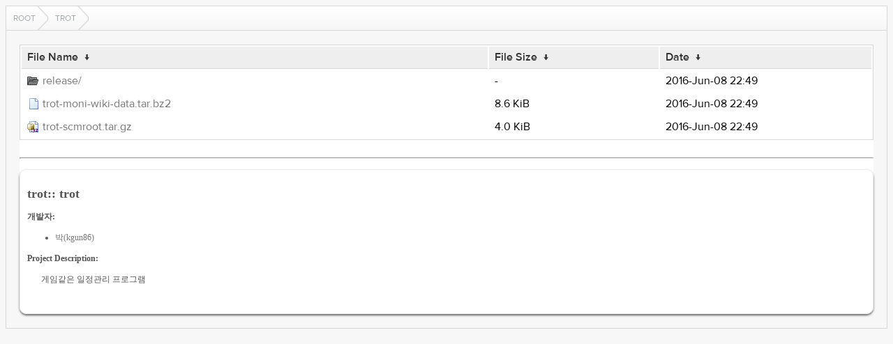

--- FILE ---
content_type: text/html
request_url: http://soojung.kldp.net/trot/?C=S&O=D
body_size: 2777
content:
<!DOCTYPE html>
<html lang="en">
<head>
  <meta charset="UTF-8">
  <meta http-equiv="content-type" content="text/html; charset=utf-8"/>
  <meta name="viewport" content="width=device-width"/>
  <title>Files...</title>
  <link rel="stylesheet" href="/fancyindex/TheInsomniac/css/fancyindex.css">
  <script>
    window.document.title = window.location.pathname;
  </script>
</head>
<body>
<div class="box box-breadcrumbs">
    <div class="box-header">
      <div class="box-header-content">
        <div id="breadcrumbs" class="breadcrumbs">
          <a href="#"></a>
        </div>
      </div>
    </div>
    <div class="box-content clearfix">
      <h1>Index of:
/trot/</h1>
<table id="list"><thead><tr><th style="width:55%"><a href="?C=N&amp;O=A">File Name</a>&nbsp;<a href="?C=N&amp;O=D">&nbsp;&darr;&nbsp;</a></th><th style="width:20%"><a href="?C=S&amp;O=A">File Size</a>&nbsp;<a href="?C=S&amp;O=D">&nbsp;&darr;&nbsp;</a></th><th style="width:25%"><a href="?C=M&amp;O=A">Date</a>&nbsp;<a href="?C=M&amp;O=D">&nbsp;&darr;&nbsp;</a></th></tr></thead>
<tbody><tr><td class="link"><a href="../?C=S&amp;O=D">Parent directory/</a></td><td class="size">-</td><td class="date">-</td></tr>
<tr><td class="link"><a href="release/?C=S&amp;O=D" title="release">release/</a></td><td class="size">-</td><td class="date">2016-Jun-08 22:49</td></tr>
<tr><td class="link"><a href="trot-moni-wiki-data.tar.bz2" title="trot-moni-wiki-data.tar.bz2">trot-moni-wiki-data.tar.bz2</a></td><td class="size">8.6 KiB</td><td class="date">2016-Jun-08 22:49</td></tr>
<tr><td class="link"><a href="trot-scmroot.tar.gz" title="trot-scmroot.tar.gz">trot-scmroot.tar.gz</a></td><td class="size">4.0 KiB</td><td class="date">2016-Jun-08 22:49</td></tr>
</tbody></table>
<hr id="readme-hr"><div id="readme-print"><div id="kldp-net-contents" style="white-space: normal;">

<h2>trot:: trot</h2>

<p><b>개발자:</b><br><ul><li><a href="mailto:notorz&commat;hotmail.com">박(kgun86)</a></li>
</ul></p>

<div>
<b>Project Description:</b><br>
<p style="margin-left: 20px;">게임같은 일정관리 프로그램</p>
</div>
</div>
</div>

</div>
</div>
<script>
  var loc = window.location.pathname;
  var segments = loc.split('/');
  var breadcrumbs = '';
  var currentPath = '/';
  for (var i=0; i<segments.length; i++) {
    if (segments[i] !== '') {
      currentPath += segments[i] + '/';
      breadcrumbs += '<a href="' +  currentPath + '">' + window.unescape(segments[i]) + '<\/a>';
    } else if (segments.length -1 !== i) {
      currentPath += '';
      breadcrumbs += '<a href="' + currentPath + '">Root<\/a>';
    }
  }
  document.getElementById('breadcrumbs').innerHTML = breadcrumbs;
</script>
<script src="/fancyindex/TheInsomniac/js/history.js"></script>
</body>
</html>
